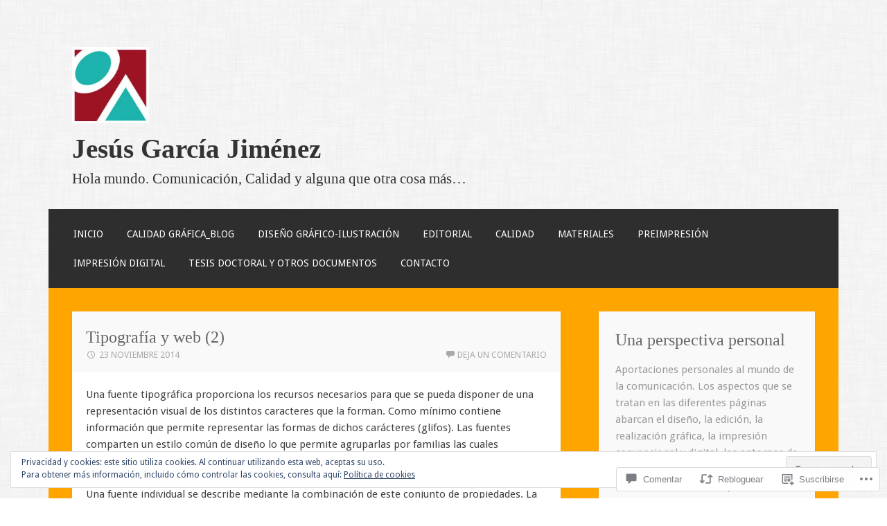

--- FILE ---
content_type: text/css;charset=utf-8
request_url: https://s0.wp.com/?custom-css=1&csblog=IHrL&cscache=6&csrev=11
body_size: -126
content:
.site-content{background:orange}